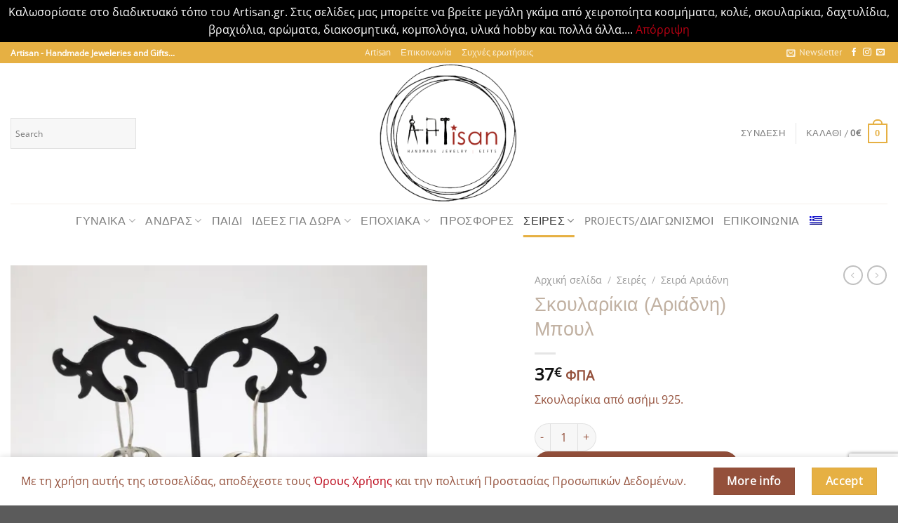

--- FILE ---
content_type: text/html; charset=utf-8
request_url: https://www.google.com/recaptcha/api2/anchor?ar=1&k=6LdiXewrAAAAAPq5HQsZao5TEcYW5CGaHZ0UcKWT&co=aHR0cHM6Ly93d3cuYXJ0aXNhbi5ncjo0NDM.&hl=en&v=N67nZn4AqZkNcbeMu4prBgzg&size=invisible&anchor-ms=20000&execute-ms=30000&cb=f3f2s4bpo2v0
body_size: 48932
content:
<!DOCTYPE HTML><html dir="ltr" lang="en"><head><meta http-equiv="Content-Type" content="text/html; charset=UTF-8">
<meta http-equiv="X-UA-Compatible" content="IE=edge">
<title>reCAPTCHA</title>
<style type="text/css">
/* cyrillic-ext */
@font-face {
  font-family: 'Roboto';
  font-style: normal;
  font-weight: 400;
  font-stretch: 100%;
  src: url(//fonts.gstatic.com/s/roboto/v48/KFO7CnqEu92Fr1ME7kSn66aGLdTylUAMa3GUBHMdazTgWw.woff2) format('woff2');
  unicode-range: U+0460-052F, U+1C80-1C8A, U+20B4, U+2DE0-2DFF, U+A640-A69F, U+FE2E-FE2F;
}
/* cyrillic */
@font-face {
  font-family: 'Roboto';
  font-style: normal;
  font-weight: 400;
  font-stretch: 100%;
  src: url(//fonts.gstatic.com/s/roboto/v48/KFO7CnqEu92Fr1ME7kSn66aGLdTylUAMa3iUBHMdazTgWw.woff2) format('woff2');
  unicode-range: U+0301, U+0400-045F, U+0490-0491, U+04B0-04B1, U+2116;
}
/* greek-ext */
@font-face {
  font-family: 'Roboto';
  font-style: normal;
  font-weight: 400;
  font-stretch: 100%;
  src: url(//fonts.gstatic.com/s/roboto/v48/KFO7CnqEu92Fr1ME7kSn66aGLdTylUAMa3CUBHMdazTgWw.woff2) format('woff2');
  unicode-range: U+1F00-1FFF;
}
/* greek */
@font-face {
  font-family: 'Roboto';
  font-style: normal;
  font-weight: 400;
  font-stretch: 100%;
  src: url(//fonts.gstatic.com/s/roboto/v48/KFO7CnqEu92Fr1ME7kSn66aGLdTylUAMa3-UBHMdazTgWw.woff2) format('woff2');
  unicode-range: U+0370-0377, U+037A-037F, U+0384-038A, U+038C, U+038E-03A1, U+03A3-03FF;
}
/* math */
@font-face {
  font-family: 'Roboto';
  font-style: normal;
  font-weight: 400;
  font-stretch: 100%;
  src: url(//fonts.gstatic.com/s/roboto/v48/KFO7CnqEu92Fr1ME7kSn66aGLdTylUAMawCUBHMdazTgWw.woff2) format('woff2');
  unicode-range: U+0302-0303, U+0305, U+0307-0308, U+0310, U+0312, U+0315, U+031A, U+0326-0327, U+032C, U+032F-0330, U+0332-0333, U+0338, U+033A, U+0346, U+034D, U+0391-03A1, U+03A3-03A9, U+03B1-03C9, U+03D1, U+03D5-03D6, U+03F0-03F1, U+03F4-03F5, U+2016-2017, U+2034-2038, U+203C, U+2040, U+2043, U+2047, U+2050, U+2057, U+205F, U+2070-2071, U+2074-208E, U+2090-209C, U+20D0-20DC, U+20E1, U+20E5-20EF, U+2100-2112, U+2114-2115, U+2117-2121, U+2123-214F, U+2190, U+2192, U+2194-21AE, U+21B0-21E5, U+21F1-21F2, U+21F4-2211, U+2213-2214, U+2216-22FF, U+2308-230B, U+2310, U+2319, U+231C-2321, U+2336-237A, U+237C, U+2395, U+239B-23B7, U+23D0, U+23DC-23E1, U+2474-2475, U+25AF, U+25B3, U+25B7, U+25BD, U+25C1, U+25CA, U+25CC, U+25FB, U+266D-266F, U+27C0-27FF, U+2900-2AFF, U+2B0E-2B11, U+2B30-2B4C, U+2BFE, U+3030, U+FF5B, U+FF5D, U+1D400-1D7FF, U+1EE00-1EEFF;
}
/* symbols */
@font-face {
  font-family: 'Roboto';
  font-style: normal;
  font-weight: 400;
  font-stretch: 100%;
  src: url(//fonts.gstatic.com/s/roboto/v48/KFO7CnqEu92Fr1ME7kSn66aGLdTylUAMaxKUBHMdazTgWw.woff2) format('woff2');
  unicode-range: U+0001-000C, U+000E-001F, U+007F-009F, U+20DD-20E0, U+20E2-20E4, U+2150-218F, U+2190, U+2192, U+2194-2199, U+21AF, U+21E6-21F0, U+21F3, U+2218-2219, U+2299, U+22C4-22C6, U+2300-243F, U+2440-244A, U+2460-24FF, U+25A0-27BF, U+2800-28FF, U+2921-2922, U+2981, U+29BF, U+29EB, U+2B00-2BFF, U+4DC0-4DFF, U+FFF9-FFFB, U+10140-1018E, U+10190-1019C, U+101A0, U+101D0-101FD, U+102E0-102FB, U+10E60-10E7E, U+1D2C0-1D2D3, U+1D2E0-1D37F, U+1F000-1F0FF, U+1F100-1F1AD, U+1F1E6-1F1FF, U+1F30D-1F30F, U+1F315, U+1F31C, U+1F31E, U+1F320-1F32C, U+1F336, U+1F378, U+1F37D, U+1F382, U+1F393-1F39F, U+1F3A7-1F3A8, U+1F3AC-1F3AF, U+1F3C2, U+1F3C4-1F3C6, U+1F3CA-1F3CE, U+1F3D4-1F3E0, U+1F3ED, U+1F3F1-1F3F3, U+1F3F5-1F3F7, U+1F408, U+1F415, U+1F41F, U+1F426, U+1F43F, U+1F441-1F442, U+1F444, U+1F446-1F449, U+1F44C-1F44E, U+1F453, U+1F46A, U+1F47D, U+1F4A3, U+1F4B0, U+1F4B3, U+1F4B9, U+1F4BB, U+1F4BF, U+1F4C8-1F4CB, U+1F4D6, U+1F4DA, U+1F4DF, U+1F4E3-1F4E6, U+1F4EA-1F4ED, U+1F4F7, U+1F4F9-1F4FB, U+1F4FD-1F4FE, U+1F503, U+1F507-1F50B, U+1F50D, U+1F512-1F513, U+1F53E-1F54A, U+1F54F-1F5FA, U+1F610, U+1F650-1F67F, U+1F687, U+1F68D, U+1F691, U+1F694, U+1F698, U+1F6AD, U+1F6B2, U+1F6B9-1F6BA, U+1F6BC, U+1F6C6-1F6CF, U+1F6D3-1F6D7, U+1F6E0-1F6EA, U+1F6F0-1F6F3, U+1F6F7-1F6FC, U+1F700-1F7FF, U+1F800-1F80B, U+1F810-1F847, U+1F850-1F859, U+1F860-1F887, U+1F890-1F8AD, U+1F8B0-1F8BB, U+1F8C0-1F8C1, U+1F900-1F90B, U+1F93B, U+1F946, U+1F984, U+1F996, U+1F9E9, U+1FA00-1FA6F, U+1FA70-1FA7C, U+1FA80-1FA89, U+1FA8F-1FAC6, U+1FACE-1FADC, U+1FADF-1FAE9, U+1FAF0-1FAF8, U+1FB00-1FBFF;
}
/* vietnamese */
@font-face {
  font-family: 'Roboto';
  font-style: normal;
  font-weight: 400;
  font-stretch: 100%;
  src: url(//fonts.gstatic.com/s/roboto/v48/KFO7CnqEu92Fr1ME7kSn66aGLdTylUAMa3OUBHMdazTgWw.woff2) format('woff2');
  unicode-range: U+0102-0103, U+0110-0111, U+0128-0129, U+0168-0169, U+01A0-01A1, U+01AF-01B0, U+0300-0301, U+0303-0304, U+0308-0309, U+0323, U+0329, U+1EA0-1EF9, U+20AB;
}
/* latin-ext */
@font-face {
  font-family: 'Roboto';
  font-style: normal;
  font-weight: 400;
  font-stretch: 100%;
  src: url(//fonts.gstatic.com/s/roboto/v48/KFO7CnqEu92Fr1ME7kSn66aGLdTylUAMa3KUBHMdazTgWw.woff2) format('woff2');
  unicode-range: U+0100-02BA, U+02BD-02C5, U+02C7-02CC, U+02CE-02D7, U+02DD-02FF, U+0304, U+0308, U+0329, U+1D00-1DBF, U+1E00-1E9F, U+1EF2-1EFF, U+2020, U+20A0-20AB, U+20AD-20C0, U+2113, U+2C60-2C7F, U+A720-A7FF;
}
/* latin */
@font-face {
  font-family: 'Roboto';
  font-style: normal;
  font-weight: 400;
  font-stretch: 100%;
  src: url(//fonts.gstatic.com/s/roboto/v48/KFO7CnqEu92Fr1ME7kSn66aGLdTylUAMa3yUBHMdazQ.woff2) format('woff2');
  unicode-range: U+0000-00FF, U+0131, U+0152-0153, U+02BB-02BC, U+02C6, U+02DA, U+02DC, U+0304, U+0308, U+0329, U+2000-206F, U+20AC, U+2122, U+2191, U+2193, U+2212, U+2215, U+FEFF, U+FFFD;
}
/* cyrillic-ext */
@font-face {
  font-family: 'Roboto';
  font-style: normal;
  font-weight: 500;
  font-stretch: 100%;
  src: url(//fonts.gstatic.com/s/roboto/v48/KFO7CnqEu92Fr1ME7kSn66aGLdTylUAMa3GUBHMdazTgWw.woff2) format('woff2');
  unicode-range: U+0460-052F, U+1C80-1C8A, U+20B4, U+2DE0-2DFF, U+A640-A69F, U+FE2E-FE2F;
}
/* cyrillic */
@font-face {
  font-family: 'Roboto';
  font-style: normal;
  font-weight: 500;
  font-stretch: 100%;
  src: url(//fonts.gstatic.com/s/roboto/v48/KFO7CnqEu92Fr1ME7kSn66aGLdTylUAMa3iUBHMdazTgWw.woff2) format('woff2');
  unicode-range: U+0301, U+0400-045F, U+0490-0491, U+04B0-04B1, U+2116;
}
/* greek-ext */
@font-face {
  font-family: 'Roboto';
  font-style: normal;
  font-weight: 500;
  font-stretch: 100%;
  src: url(//fonts.gstatic.com/s/roboto/v48/KFO7CnqEu92Fr1ME7kSn66aGLdTylUAMa3CUBHMdazTgWw.woff2) format('woff2');
  unicode-range: U+1F00-1FFF;
}
/* greek */
@font-face {
  font-family: 'Roboto';
  font-style: normal;
  font-weight: 500;
  font-stretch: 100%;
  src: url(//fonts.gstatic.com/s/roboto/v48/KFO7CnqEu92Fr1ME7kSn66aGLdTylUAMa3-UBHMdazTgWw.woff2) format('woff2');
  unicode-range: U+0370-0377, U+037A-037F, U+0384-038A, U+038C, U+038E-03A1, U+03A3-03FF;
}
/* math */
@font-face {
  font-family: 'Roboto';
  font-style: normal;
  font-weight: 500;
  font-stretch: 100%;
  src: url(//fonts.gstatic.com/s/roboto/v48/KFO7CnqEu92Fr1ME7kSn66aGLdTylUAMawCUBHMdazTgWw.woff2) format('woff2');
  unicode-range: U+0302-0303, U+0305, U+0307-0308, U+0310, U+0312, U+0315, U+031A, U+0326-0327, U+032C, U+032F-0330, U+0332-0333, U+0338, U+033A, U+0346, U+034D, U+0391-03A1, U+03A3-03A9, U+03B1-03C9, U+03D1, U+03D5-03D6, U+03F0-03F1, U+03F4-03F5, U+2016-2017, U+2034-2038, U+203C, U+2040, U+2043, U+2047, U+2050, U+2057, U+205F, U+2070-2071, U+2074-208E, U+2090-209C, U+20D0-20DC, U+20E1, U+20E5-20EF, U+2100-2112, U+2114-2115, U+2117-2121, U+2123-214F, U+2190, U+2192, U+2194-21AE, U+21B0-21E5, U+21F1-21F2, U+21F4-2211, U+2213-2214, U+2216-22FF, U+2308-230B, U+2310, U+2319, U+231C-2321, U+2336-237A, U+237C, U+2395, U+239B-23B7, U+23D0, U+23DC-23E1, U+2474-2475, U+25AF, U+25B3, U+25B7, U+25BD, U+25C1, U+25CA, U+25CC, U+25FB, U+266D-266F, U+27C0-27FF, U+2900-2AFF, U+2B0E-2B11, U+2B30-2B4C, U+2BFE, U+3030, U+FF5B, U+FF5D, U+1D400-1D7FF, U+1EE00-1EEFF;
}
/* symbols */
@font-face {
  font-family: 'Roboto';
  font-style: normal;
  font-weight: 500;
  font-stretch: 100%;
  src: url(//fonts.gstatic.com/s/roboto/v48/KFO7CnqEu92Fr1ME7kSn66aGLdTylUAMaxKUBHMdazTgWw.woff2) format('woff2');
  unicode-range: U+0001-000C, U+000E-001F, U+007F-009F, U+20DD-20E0, U+20E2-20E4, U+2150-218F, U+2190, U+2192, U+2194-2199, U+21AF, U+21E6-21F0, U+21F3, U+2218-2219, U+2299, U+22C4-22C6, U+2300-243F, U+2440-244A, U+2460-24FF, U+25A0-27BF, U+2800-28FF, U+2921-2922, U+2981, U+29BF, U+29EB, U+2B00-2BFF, U+4DC0-4DFF, U+FFF9-FFFB, U+10140-1018E, U+10190-1019C, U+101A0, U+101D0-101FD, U+102E0-102FB, U+10E60-10E7E, U+1D2C0-1D2D3, U+1D2E0-1D37F, U+1F000-1F0FF, U+1F100-1F1AD, U+1F1E6-1F1FF, U+1F30D-1F30F, U+1F315, U+1F31C, U+1F31E, U+1F320-1F32C, U+1F336, U+1F378, U+1F37D, U+1F382, U+1F393-1F39F, U+1F3A7-1F3A8, U+1F3AC-1F3AF, U+1F3C2, U+1F3C4-1F3C6, U+1F3CA-1F3CE, U+1F3D4-1F3E0, U+1F3ED, U+1F3F1-1F3F3, U+1F3F5-1F3F7, U+1F408, U+1F415, U+1F41F, U+1F426, U+1F43F, U+1F441-1F442, U+1F444, U+1F446-1F449, U+1F44C-1F44E, U+1F453, U+1F46A, U+1F47D, U+1F4A3, U+1F4B0, U+1F4B3, U+1F4B9, U+1F4BB, U+1F4BF, U+1F4C8-1F4CB, U+1F4D6, U+1F4DA, U+1F4DF, U+1F4E3-1F4E6, U+1F4EA-1F4ED, U+1F4F7, U+1F4F9-1F4FB, U+1F4FD-1F4FE, U+1F503, U+1F507-1F50B, U+1F50D, U+1F512-1F513, U+1F53E-1F54A, U+1F54F-1F5FA, U+1F610, U+1F650-1F67F, U+1F687, U+1F68D, U+1F691, U+1F694, U+1F698, U+1F6AD, U+1F6B2, U+1F6B9-1F6BA, U+1F6BC, U+1F6C6-1F6CF, U+1F6D3-1F6D7, U+1F6E0-1F6EA, U+1F6F0-1F6F3, U+1F6F7-1F6FC, U+1F700-1F7FF, U+1F800-1F80B, U+1F810-1F847, U+1F850-1F859, U+1F860-1F887, U+1F890-1F8AD, U+1F8B0-1F8BB, U+1F8C0-1F8C1, U+1F900-1F90B, U+1F93B, U+1F946, U+1F984, U+1F996, U+1F9E9, U+1FA00-1FA6F, U+1FA70-1FA7C, U+1FA80-1FA89, U+1FA8F-1FAC6, U+1FACE-1FADC, U+1FADF-1FAE9, U+1FAF0-1FAF8, U+1FB00-1FBFF;
}
/* vietnamese */
@font-face {
  font-family: 'Roboto';
  font-style: normal;
  font-weight: 500;
  font-stretch: 100%;
  src: url(//fonts.gstatic.com/s/roboto/v48/KFO7CnqEu92Fr1ME7kSn66aGLdTylUAMa3OUBHMdazTgWw.woff2) format('woff2');
  unicode-range: U+0102-0103, U+0110-0111, U+0128-0129, U+0168-0169, U+01A0-01A1, U+01AF-01B0, U+0300-0301, U+0303-0304, U+0308-0309, U+0323, U+0329, U+1EA0-1EF9, U+20AB;
}
/* latin-ext */
@font-face {
  font-family: 'Roboto';
  font-style: normal;
  font-weight: 500;
  font-stretch: 100%;
  src: url(//fonts.gstatic.com/s/roboto/v48/KFO7CnqEu92Fr1ME7kSn66aGLdTylUAMa3KUBHMdazTgWw.woff2) format('woff2');
  unicode-range: U+0100-02BA, U+02BD-02C5, U+02C7-02CC, U+02CE-02D7, U+02DD-02FF, U+0304, U+0308, U+0329, U+1D00-1DBF, U+1E00-1E9F, U+1EF2-1EFF, U+2020, U+20A0-20AB, U+20AD-20C0, U+2113, U+2C60-2C7F, U+A720-A7FF;
}
/* latin */
@font-face {
  font-family: 'Roboto';
  font-style: normal;
  font-weight: 500;
  font-stretch: 100%;
  src: url(//fonts.gstatic.com/s/roboto/v48/KFO7CnqEu92Fr1ME7kSn66aGLdTylUAMa3yUBHMdazQ.woff2) format('woff2');
  unicode-range: U+0000-00FF, U+0131, U+0152-0153, U+02BB-02BC, U+02C6, U+02DA, U+02DC, U+0304, U+0308, U+0329, U+2000-206F, U+20AC, U+2122, U+2191, U+2193, U+2212, U+2215, U+FEFF, U+FFFD;
}
/* cyrillic-ext */
@font-face {
  font-family: 'Roboto';
  font-style: normal;
  font-weight: 900;
  font-stretch: 100%;
  src: url(//fonts.gstatic.com/s/roboto/v48/KFO7CnqEu92Fr1ME7kSn66aGLdTylUAMa3GUBHMdazTgWw.woff2) format('woff2');
  unicode-range: U+0460-052F, U+1C80-1C8A, U+20B4, U+2DE0-2DFF, U+A640-A69F, U+FE2E-FE2F;
}
/* cyrillic */
@font-face {
  font-family: 'Roboto';
  font-style: normal;
  font-weight: 900;
  font-stretch: 100%;
  src: url(//fonts.gstatic.com/s/roboto/v48/KFO7CnqEu92Fr1ME7kSn66aGLdTylUAMa3iUBHMdazTgWw.woff2) format('woff2');
  unicode-range: U+0301, U+0400-045F, U+0490-0491, U+04B0-04B1, U+2116;
}
/* greek-ext */
@font-face {
  font-family: 'Roboto';
  font-style: normal;
  font-weight: 900;
  font-stretch: 100%;
  src: url(//fonts.gstatic.com/s/roboto/v48/KFO7CnqEu92Fr1ME7kSn66aGLdTylUAMa3CUBHMdazTgWw.woff2) format('woff2');
  unicode-range: U+1F00-1FFF;
}
/* greek */
@font-face {
  font-family: 'Roboto';
  font-style: normal;
  font-weight: 900;
  font-stretch: 100%;
  src: url(//fonts.gstatic.com/s/roboto/v48/KFO7CnqEu92Fr1ME7kSn66aGLdTylUAMa3-UBHMdazTgWw.woff2) format('woff2');
  unicode-range: U+0370-0377, U+037A-037F, U+0384-038A, U+038C, U+038E-03A1, U+03A3-03FF;
}
/* math */
@font-face {
  font-family: 'Roboto';
  font-style: normal;
  font-weight: 900;
  font-stretch: 100%;
  src: url(//fonts.gstatic.com/s/roboto/v48/KFO7CnqEu92Fr1ME7kSn66aGLdTylUAMawCUBHMdazTgWw.woff2) format('woff2');
  unicode-range: U+0302-0303, U+0305, U+0307-0308, U+0310, U+0312, U+0315, U+031A, U+0326-0327, U+032C, U+032F-0330, U+0332-0333, U+0338, U+033A, U+0346, U+034D, U+0391-03A1, U+03A3-03A9, U+03B1-03C9, U+03D1, U+03D5-03D6, U+03F0-03F1, U+03F4-03F5, U+2016-2017, U+2034-2038, U+203C, U+2040, U+2043, U+2047, U+2050, U+2057, U+205F, U+2070-2071, U+2074-208E, U+2090-209C, U+20D0-20DC, U+20E1, U+20E5-20EF, U+2100-2112, U+2114-2115, U+2117-2121, U+2123-214F, U+2190, U+2192, U+2194-21AE, U+21B0-21E5, U+21F1-21F2, U+21F4-2211, U+2213-2214, U+2216-22FF, U+2308-230B, U+2310, U+2319, U+231C-2321, U+2336-237A, U+237C, U+2395, U+239B-23B7, U+23D0, U+23DC-23E1, U+2474-2475, U+25AF, U+25B3, U+25B7, U+25BD, U+25C1, U+25CA, U+25CC, U+25FB, U+266D-266F, U+27C0-27FF, U+2900-2AFF, U+2B0E-2B11, U+2B30-2B4C, U+2BFE, U+3030, U+FF5B, U+FF5D, U+1D400-1D7FF, U+1EE00-1EEFF;
}
/* symbols */
@font-face {
  font-family: 'Roboto';
  font-style: normal;
  font-weight: 900;
  font-stretch: 100%;
  src: url(//fonts.gstatic.com/s/roboto/v48/KFO7CnqEu92Fr1ME7kSn66aGLdTylUAMaxKUBHMdazTgWw.woff2) format('woff2');
  unicode-range: U+0001-000C, U+000E-001F, U+007F-009F, U+20DD-20E0, U+20E2-20E4, U+2150-218F, U+2190, U+2192, U+2194-2199, U+21AF, U+21E6-21F0, U+21F3, U+2218-2219, U+2299, U+22C4-22C6, U+2300-243F, U+2440-244A, U+2460-24FF, U+25A0-27BF, U+2800-28FF, U+2921-2922, U+2981, U+29BF, U+29EB, U+2B00-2BFF, U+4DC0-4DFF, U+FFF9-FFFB, U+10140-1018E, U+10190-1019C, U+101A0, U+101D0-101FD, U+102E0-102FB, U+10E60-10E7E, U+1D2C0-1D2D3, U+1D2E0-1D37F, U+1F000-1F0FF, U+1F100-1F1AD, U+1F1E6-1F1FF, U+1F30D-1F30F, U+1F315, U+1F31C, U+1F31E, U+1F320-1F32C, U+1F336, U+1F378, U+1F37D, U+1F382, U+1F393-1F39F, U+1F3A7-1F3A8, U+1F3AC-1F3AF, U+1F3C2, U+1F3C4-1F3C6, U+1F3CA-1F3CE, U+1F3D4-1F3E0, U+1F3ED, U+1F3F1-1F3F3, U+1F3F5-1F3F7, U+1F408, U+1F415, U+1F41F, U+1F426, U+1F43F, U+1F441-1F442, U+1F444, U+1F446-1F449, U+1F44C-1F44E, U+1F453, U+1F46A, U+1F47D, U+1F4A3, U+1F4B0, U+1F4B3, U+1F4B9, U+1F4BB, U+1F4BF, U+1F4C8-1F4CB, U+1F4D6, U+1F4DA, U+1F4DF, U+1F4E3-1F4E6, U+1F4EA-1F4ED, U+1F4F7, U+1F4F9-1F4FB, U+1F4FD-1F4FE, U+1F503, U+1F507-1F50B, U+1F50D, U+1F512-1F513, U+1F53E-1F54A, U+1F54F-1F5FA, U+1F610, U+1F650-1F67F, U+1F687, U+1F68D, U+1F691, U+1F694, U+1F698, U+1F6AD, U+1F6B2, U+1F6B9-1F6BA, U+1F6BC, U+1F6C6-1F6CF, U+1F6D3-1F6D7, U+1F6E0-1F6EA, U+1F6F0-1F6F3, U+1F6F7-1F6FC, U+1F700-1F7FF, U+1F800-1F80B, U+1F810-1F847, U+1F850-1F859, U+1F860-1F887, U+1F890-1F8AD, U+1F8B0-1F8BB, U+1F8C0-1F8C1, U+1F900-1F90B, U+1F93B, U+1F946, U+1F984, U+1F996, U+1F9E9, U+1FA00-1FA6F, U+1FA70-1FA7C, U+1FA80-1FA89, U+1FA8F-1FAC6, U+1FACE-1FADC, U+1FADF-1FAE9, U+1FAF0-1FAF8, U+1FB00-1FBFF;
}
/* vietnamese */
@font-face {
  font-family: 'Roboto';
  font-style: normal;
  font-weight: 900;
  font-stretch: 100%;
  src: url(//fonts.gstatic.com/s/roboto/v48/KFO7CnqEu92Fr1ME7kSn66aGLdTylUAMa3OUBHMdazTgWw.woff2) format('woff2');
  unicode-range: U+0102-0103, U+0110-0111, U+0128-0129, U+0168-0169, U+01A0-01A1, U+01AF-01B0, U+0300-0301, U+0303-0304, U+0308-0309, U+0323, U+0329, U+1EA0-1EF9, U+20AB;
}
/* latin-ext */
@font-face {
  font-family: 'Roboto';
  font-style: normal;
  font-weight: 900;
  font-stretch: 100%;
  src: url(//fonts.gstatic.com/s/roboto/v48/KFO7CnqEu92Fr1ME7kSn66aGLdTylUAMa3KUBHMdazTgWw.woff2) format('woff2');
  unicode-range: U+0100-02BA, U+02BD-02C5, U+02C7-02CC, U+02CE-02D7, U+02DD-02FF, U+0304, U+0308, U+0329, U+1D00-1DBF, U+1E00-1E9F, U+1EF2-1EFF, U+2020, U+20A0-20AB, U+20AD-20C0, U+2113, U+2C60-2C7F, U+A720-A7FF;
}
/* latin */
@font-face {
  font-family: 'Roboto';
  font-style: normal;
  font-weight: 900;
  font-stretch: 100%;
  src: url(//fonts.gstatic.com/s/roboto/v48/KFO7CnqEu92Fr1ME7kSn66aGLdTylUAMa3yUBHMdazQ.woff2) format('woff2');
  unicode-range: U+0000-00FF, U+0131, U+0152-0153, U+02BB-02BC, U+02C6, U+02DA, U+02DC, U+0304, U+0308, U+0329, U+2000-206F, U+20AC, U+2122, U+2191, U+2193, U+2212, U+2215, U+FEFF, U+FFFD;
}

</style>
<link rel="stylesheet" type="text/css" href="https://www.gstatic.com/recaptcha/releases/N67nZn4AqZkNcbeMu4prBgzg/styles__ltr.css">
<script nonce="lnq7UnLA7HYex5pQ5BDxTQ" type="text/javascript">window['__recaptcha_api'] = 'https://www.google.com/recaptcha/api2/';</script>
<script type="text/javascript" src="https://www.gstatic.com/recaptcha/releases/N67nZn4AqZkNcbeMu4prBgzg/recaptcha__en.js" nonce="lnq7UnLA7HYex5pQ5BDxTQ">
      
    </script></head>
<body><div id="rc-anchor-alert" class="rc-anchor-alert"></div>
<input type="hidden" id="recaptcha-token" value="[base64]">
<script type="text/javascript" nonce="lnq7UnLA7HYex5pQ5BDxTQ">
      recaptcha.anchor.Main.init("[\x22ainput\x22,[\x22bgdata\x22,\x22\x22,\[base64]/[base64]/[base64]/[base64]/[base64]/[base64]/KGcoTywyNTMsTy5PKSxVRyhPLEMpKTpnKE8sMjUzLEMpLE8pKSxsKSksTykpfSxieT1mdW5jdGlvbihDLE8sdSxsKXtmb3IobD0odT1SKEMpLDApO08+MDtPLS0pbD1sPDw4fFooQyk7ZyhDLHUsbCl9LFVHPWZ1bmN0aW9uKEMsTyl7Qy5pLmxlbmd0aD4xMDQ/[base64]/[base64]/[base64]/[base64]/[base64]/[base64]/[base64]\\u003d\x22,\[base64]\x22,\x22esK1wqx6w5PCsX/CpMKRWcKGY8O4wrwfJcOfw5RDwpbDvMOUbWMCS8K+w5lfXsK9eG/DncOjwrhcScOHw4nCsw7Ctgk3woE0wqd0dcKYfMKBKxXDlWZiacKswq3DgcKBw6PDm8KUw4fDjxLChnjCjsKLwp/CgcKPw7zCpTbDlcK9BcKfZkfDvcOqwqPDisO9w6/Cj8O8wrMXY8Kjwp1nQy0owrQhwoQ5FcKqwrPDp1/Dn8KDw6LCj8OaN09WwoMiwr/[base64]/[base64]/Cvi0lw7A2wrdkUE3DlAgnw7LDhMO/KsKew5BMAQ1wMj/DocKDHnDClsOvEGZnwqTCo11iw5XDisO7V8OLw5HCksO0TGkKOMO3wrIST8OVZlYdJ8OMw7DCp8Ofw6XCi8KMLcKSwqQCAcKywrPCvgrDpcOLWnfDiz0lwrtwwprCmMO+wqxAQ3vDu8OSIgx+Nmx9wpLDiGdzw5XCpsKtSsOPGVhpw4A7I8Khw7nCqsOowq/CqcOBb0R1NQZdK0AIwqbDuGNoYMOcwropwplvMsKNDsKxC8Kzw6DDvsKoE8OrwpfCgcKuw74ew7IHw7Q4Q8KpfjNKwpLDkMOGwpTCj8OYwovDhXPCvX/DlMOLwqFIwp/CgcKDQMKGwqxnXcORw6rCohMAOsK8wqoTw7UfwpfDncKLwr9uKsKLTsK2wr/DvTvCmk7DlWRwYA88F0nCmsKMEMOML3pAOGTDlCNyHj0Rw64TY1nDoAAOLg3CuDF7wpJKwppwBcOIf8Oawr7Ds8OpScKyw70jGggNecKfwoXDoMOywqhlw4k/w5zDkMK5W8OqwqU4VcKowoc7w63CqsO8w6lcDMK+O8Ojd8Osw6ZBw7pSw7tFw6TCuCsLw6fChsK5w69VIsKSMC/Cl8KoTy/Cq2DDjcOtwrvDljUhw6DCn8OFQsO6SsOEwoIKVWN3w5PDtsOrwpYfe1fDgsKxwoPChWgKw7vCsMOWfmnDn8OmITXCscO6GhjCl3w1woDCnhzDmmVyw6lNd8KlcWhRwrfCgsKjw6rDsMK4w4XDpXp8KMOTw7fCu8KrA1FMw67DnlZ7w6/DoGdlw7XDvsKHL0zDjVPCusKhOxh/w63Ci8OBw5MBwrLCrMOywop+w4jCoMKbfnEHRAx8A8KJw5DCsEYcw7QrLQrDksONT8OVK8OTYypSwp/DuTNnwq7CkzLDnsOQw50fWsONwppjTcKyZ8K7w5AJw7DDicOXdzPDjMKew4XDocOqwoDDrsKvdwU3w4Z/[base64]/[base64]/[base64]/w67ChcKnK8KGIR9OD2DDvngXaivCtsKdwpfCoUHDt2PDl8OpwrrCpT7DqBLCucOUBsK1PsKzwp3CqMO5NMKxZMOYw4PCuC7CgHTCvlcsw6nDjcOvNxJAwq/DgBh0w6E9w6NuwoxaNFw/woELw4VEcypkZmHDukbDvcOKTh1jwo0VYiLCmEgUccKJO8OEw5jCiCLCmsKywoTCvMORV8OOfxHCnQNgw7XDr2/Dt8O2w5A/wrPDl8KFLSzDvxwcwpzDjwtCRj/Dh8OIwqU+w6/DtBRkIsKxw5lEwp7DvsKZw4jDsVQjw4/CgMKewqxZwqt0OsOIw4nCi8KfOsO+NMK8wozCssKQw4t1w6LCg8KJwoB6U8KmR8OUD8O/[base64]/w6nCjiE2w6VfPFMwP3bDoMORa8Kew45Hw67ClCPDkXDDj2RefMKMeXB/bhpCfcKlB8OEw5PCmB3CjMKjw7RhwqXCgXbCj8O4ccO3L8O2K3xceEYVw542MWTChMKcDzQcw7TCsGRFHMKueUfDgE/DiGU+ecOeMxLCgcKUwrLCnSo0woHCmldQE8KRd20zZgHCq8KGwr5iRR7DqsOawqPCncKow5gKwpTDq8OFwpbCiXzDq8OEw7PDiS3CoMKqw6/Dv8KDJWXDqsKWKcOYw5M5XsOqX8KZFsKBLF8YwrMkCMO7O0bDukLDvVfCoMOuXzPCjGjCqMOEw5HDsUvCnsOzwrATNlIkwqhow40Dwo3Cm8OAWsKSAMKkCy/CmsKHSsKFbRBHwojDusKdwoTDoMKCwonDgsKrw4JywqTCpcONSsO/NMO3w7Vxwow2wpIEE2rDtMOkNsO0w4g0wrl0wpMbAC5Ow7ZIw7JdM8O8WUIbwrDDpMOUw5fDvsK8Xj/DoynCthzDnEXDo8KEOcOZKyLDlcOdW8KDw5tUKQjDvXLDp0TCqy06wozCtWoHw7HDtMOdwrR0wqdgJnzDr8KSw4U5HWggcsKnwrXCj8K2JsOFQ8Kswp85FcKLw4zDq8O0EjFfw7PChiljcjt+w4jChcOHScKwbg/[base64]/DoMKowrMLwoUGVsOnJMKvCDIYB8OqwqxtwpZMw7DCvcOLZ8OCPSHDgcOVEMOiwrTCgzgKw4PDi3bDumvCv8O/w7TCtsO8wo8lw5w8CwhEwpQheSV8wrfDpMKKKcKVw4zCtMKbw4AKMsKPEzJuw6YxOsKSw64+w5NLIMKRw4Bgw7IIwq/ClsOkQSPDnybCm8Oaw7DCgXBkWMOhw7/DqC4aMm/DlUUIw6AhCsOgwrppVHjCnsKTTihpw6FANMKOw7TDocKhXMKpWsKfwqDDm8KkEVRpwpQgfsOPV8OQwrbDsE/[base64]/Dr8KwwpHCmEHCkcOrwrjDrcO3w60XES7Cg1rDjjsuFmzDo24kw754w6XClH3Cm27Cq8K2wpLCg3k3wrLCmcKAwpYzYsORwq5AHWXDsmMmZcK9w7Enw7/CgcK/worDhMOzYgrCnMKnwq/Chi3DpsK9GsKdw4DCmMKiwpDCqh43EMKSTGhYw45awrp2wr8yw5Jhw7bDkmoICMO5wqtzw4dEOGkNw4/CvBXDpMKCwr/CuSHDp8Osw6bDtcOQcHJIGHdLM3seMMOBw5vDkcKzw641AWYPFcKswrM9ZnXDhU9iQFvDuyt5bExqwq3CucKxAxFUw7Bkw7U5wrrDnHXDlcO8M1jDj8O3w7VPwrNGwosNw47DjwoeO8KOfsKxwrhbw50WNMOHQwwXP1/ChCLCt8Olw6bCtSBdw7bDrCDDv8OBGRbDlcOyD8Kkw6NGDhjCr0YNaHHDnsK1fsOrwrgvwrxSDQ0nw5rCk8OFWcKLwoRJw5bDt8K+aMK9UCImwoQaQsKxwrTCvw7CpMOPb8OodSfDsl9bd8KWwqccwqDDu8KbFwkfEWhtwoJUwowIAMK1w4M9wovDr0BXwrfCoVB8wr/CoQFFUcO8w7nDlMOyw6rDsCZZJ0XDmsOfanAKesO9KXnCjXnCg8K/R3bCk3MXK33CpB/CssKEwpbDpcOvFk/CgSAdwq7Duj4ZwrDDo8Kcwq14wqnDkyFKeQfDrsO9w7FQIcOGworDqhLDpcKYfjTCr1dNwq7CscO/wosBwp8iHcK0J0RbfMKiwqQ/ZMOobMOfwqjCpsKtw5/DrwtEEsOLdMKyeDPCvDdDwqlUwpMdH8Kswp7CoCTCgFpYc8KLcMKlwpM1FlkfBSF0UMKawrLCqyTDk8KowqLCgjU1Fi4wZxF9w7k+w7PDjW1XwpDDjD7Ck2PDkcOpBMOGFMKsw7ADWX/CmsKJLgvDmMOCw43CjzXDqwJLwovDvXBVwoPDqhXCicORw7Zqw43DjcOww5IZw4BKwp4Iw6EZCMOpDMOUHhLDjMK0DXA2U8Kbw5Yiw5XDg0jCmj5Uw5zCvcOZwqd9JcKFB3/Dr8OdacOZVQLCgXbDnMKffQ5jHjjDtcOVa07CnsO8wobDgRDCoT3DrsKEwp5CARMgCsONUmh4w5p7w49hU8OPw49kcSLDvcORw5HDs8KacsObwoYSRRHCjQ/CnsKiVcO6w6fDnMK6wrvCicOhwqzCqTJqwpAif2DCnEdbdHXDoDDCm8KOw7/[base64]/DiCV8HkkYTcKLI0HDnMK9woZRUsKvZ101TMOgWMO6w4diXkgSD8OQW3LDriTCu8KEw4TDisOIe8Onwr0rw7nDocKORCDCsMKzLsOnUBhvV8O6OzXCowI7w5bDojfDn2/CtibDqWLDsFQwwrzDohLDjcOyOztOHsKVwpxgw6MDw5vDqDc4w7N7dMO8Bi/Cv8KDaMODXjnDtDnDqRFfEQlcX8OKNMOPwos7w5xnRMOuw5zCmzAyIFHCoMKJwrV8M8OpR37Dt8OcwpvCm8KUw68dwox/[base64]/[base64]/GhHCn8KCPsOLayrCiSgGw6LCscObw73DiMKMw4suWMObchHDmsKuwrw3w6HCqgvCsMKcHsOYZcKHAMKXV00Nw5RqIsKaJlHDusKddjDClT/DpxoiGMO8w7Ikw4AOwr8Hwop6wrc3woZ9H1M7wqNWw4hXAWzCrsKcScKqa8KFGcKtacOYJ0DDhjZmw5VNfivClMOjMXURRcK3QS3CqMOMScOfwrTDpMO6aw3DjcKRGyzCjcKHw4jCisOuwqQWVsKawo4cZwvDgwjDtF/CgsOhUsKvZcOpR0R/wovDnQtVwq/Cii9fesOaw4ouJkUyworDvMOZBsK4A0sXbVfDrsKtw4pLw53DnWTCr1XCgwnDn2p2wq7DhMOow6ghH8OiwrzCjMK0w49vVcKawqvDvMKxEcKdOMOTw71pMh1qwq/CkEjDisOkcsO1w6A3w7FXJMKjLcOZwoIiwp8hVRbCuwZwwpfDjTIHw7BbYAvCvcK7w7fClmXCmQFtUcOAUhPCpMOZw4fCg8O5wo3DsQcfJ8Opwokpdw3DjcOOwpgkIhYqw6bCrMKDE8KQw6lxQj3CnMK8wok4w6BNacKOw7/Dl8OFwrPDicOufVvDl31dMnHDn0p0bwgeW8Olwrcjb8KAFMKZGMOGw7xbUcK5wpZtMMK8XcOcXVR6wpDCp8KTcsKmVgEbHcOeI8Otw5/[base64]/w7HCicOVw5vDjhdEMiPDoRpTw5J0w4UJbMKRwpHCh8Kiw6wVw7DCmwpew7TDh8KpwpzDjEIzw5ZBwodbNsKfw6nCmn3CuV3CoMKYAsOOw6/[base64]/[base64]/CqMKHRsOPwoJcPcKuIDjDhcKNw4fCq0PCoMOzw5XDvMOVLMKNKTJBT8KnIw83woVpw5vCpDZQwq55wrAVWB/CrsKew754TMK8wprDpHxZLsOawrPDsHXDj3Byw7taw49MU8KEDnsNwobDusKUGH1Kw5sbw73Dqj1jw63CvxBCXQjDsR4HZcK7w7TDilhDKsOofwoCO8O8Piknw7DCtMK9IBXDhsOWwo/DvRIuwqPDuMKpw4JKw6jDpMKCZMKMGCN7w4/DqX7DjQA8wo3DlUhqwrHDvMKbbHUbNMOILRRQbGXDpMK+d8KfwrLDhcOZTVIiwqJSJ8KMcMO2FMOVQ8OCOsOIwoTDlMOGFF/CohAuw6TClcOwcsKZw6xZw67Dg8O/LBN4bMO+w4vCrMOgRRYQQ8OMwo11wpDDjnHCiMOGwoZGc8KrMMO+WcKPw6rCu8O3dnhNw6wUw5YHwqPCon/CsMK8QcOPw4vDkD4FwpFvwqVUwo5QwpLDu1jDhVLCvSgNw4DClcKWwp/DsUHDt8Oiw53DkQzCiDbClXrDisKeWBXDixDDrsKzwpfCucKdbcKza8KXU8OERMKuwpfCj8OKw5HDiUsjNmcaRG4Rf8KFHMOww5HDjMO7wptiwojDvXASFsKRVzdsJMOEDFtFw6A/wo0AMsKOXMOGCMK/UsOqBsKGw7cuelfDncOIw6o9T8KRwotNw73CgH/DvsO7wpbCjsKPw4jDn8OHw4A6wqxYQ8OcwpFgdjPDg8KcFsOTwqFVwrPCskvDk8Kbw6rDiH/CisKIPz8Ew6vDpB8DczdxTzFOLQJkw6HCnFBtF8K+Y8K/[base64]/GirDoGnCkh5EwpoTwpxGw5kdTCbCk8O6w4NkTw5IUUwCQgx3LMOofx0qw7dNw6nCq8OZwod/[base64]/DvRIlRsO2esKswogFwqzCq8OzDcOzw7HDs1DCph/DulbCmkjCtsKkL0DDgAhPNn7ChMOHwobDusK3woPCtcOZwojDsERfegxwwovDlz1rSFI2Jl1zfsOnwq/Chz0Mwq3DnRVYwpsdaMKZAcO5woXCvcO4fiXDmsKkE3orwpLDm8OnciAXw6dRccKwwr3Di8O2wp8Xw6p9w53Ct8KMA8OmBzMcF8OUwr5UwqbCicKOEcO5wrnCrRvDmMOuTsO/E8Kiw4ksw77DpRonwpHDtsO8worDinHCtMK6NMKSPDIXeSpIWwVjwpZtdcKCfcOuw6jDvMOfwrPDqiPDtcK7B2nCoVfCq8O9wphMOzwYwq5mw5Mfw5jCmcOywp3Dh8KxQsKVFl1Dwq9Tw7xdw4Mjw5/CmcKGQzzCtMOQRU3CqGvCsBzDnMKCwqXCosO5DMK3Z8ObwpgxbsKXfMOCw4kiI2PDsWrCgsO2w4vDlAAXD8Kow4gTfHcPZAQuw6zDqHPCpGAdAVvDq3/CgsKuw43Dq8Obw5LCrjlswr7Dk3nDgcO9w5/CpFVGw7dgCsOyw4nClWkIwpjDjMKmw4pvwr/DglHDr1/[base64]/XAY7w6Zdw6rDgsOtNsOYYsOOYATDkcKxTwrCi8KIO3oEEcOZw6rDhyfCkFspPcOSMV/[base64]/[base64]/CoV7DlhRdCkfDosOvdn/Di2ozw77DmzrDmcO8UMK7NT13w6zDuXXCtE9mwpXCisO5DcKULcOjwojDicOzWVNtLV/[base64]/Dp8Oowp9WeMKaYsKgw5bDkWjCv8KjwpYkHsK+IXB8w4Q6wpw7NsOKCAYSw4k2P8KdS8OzUjzCjkZHTsOIC2rDp2h1J8O0WcOawpBTNMOHUcO+XcOmw4MwDQ0Rd2TCoUrCiRDDq35oLVbDpsK1wq/DssOWJEvCoT/CkMOGwqzDhzPDu8O3w7Fkdy/[base64]/CrivCmsOHfsO1TQ/ClcKfwp/CgmkjwqJSw5sfB8KOwrUnVDPDolN/TXlHE8KewqPChnpaQmJMwo/[base64]/CunNWwrxnalHDmj/CuMOeBwMpSMOUa8KqwrXCuVg7wq/DgT7DggDCm8OSw5wRLFHCl8OwMU1Rwoxkw74ww5TDhsKOSCZIwoDCjMKKwqACY3TDs8Onw7DCpBswwo/DlsOtM0EzJsO8MMOvwprDiwnDssKPwqzCtcO4RcO6e8KTU8OTw4/CkGPDnEBiw5HCsh1CDxlQwph7NXUEw7LCqWXDtMKiL8Ose8OUdcOOwqjCk8K5ZsOawo7Cn8O/N8OCw4vDmMKjAzTDnCvDplnDtBR6RTobwpTCsDbCucOOw6bCjcOAwoZaGcOdwphdCBV/[base64]/DnWDDkcOIOsKOJ8Oxw43CkxPCkMONZgQSX3bChsO+ISINZWI8GMOPw6XDsTHDr2bCnBhvwpBmwpnCnTPDlSQeZ8OPw4DCrVzCocK8birCpw8zw6vDmMOHw5ZUwrsQBsOSwpXDu8KsIiVuNTvCrhg/wqozwqJaN8KVw4XDhMOsw50jwqQMT3lGFV7Co8KkfR3DgsOnfcK0eB/CusK7w6bDmsOVM8O+wr8FfgkSwrPDi8OBXAzCnMO0w4fDksODwpkTEsKPZl91JkxuLMOfdMKXccOWcxDCkDvDiMOIw6JASAfDiMKfw5TDoSFYV8OGwqF1w69Pw4AEwrrClUg+QzzDs3fDrMOFSsOnwoZ0wq/DtcO1worCjMOULWJmbmHDiEYPwrjDiQ8oDcOVGsO2w6vDt8K7wpfCicKawqUVIsOtwqDCk8KeQ8Kzw6wKcsKxw4TCscOOXsK7MgrCmzPDisOpw4RiX0EyV8OPw4bCtcK1wpl/w5pVw5MEwrd5woU5woV5OcK2EHIww7bCpMOGwpTDvcKQOU5uwqDCpMO3wqZ3dyfDkcOmwrM7A8K2cgZ6FMKsHCZQw7R1E8OkLC0PZMK9wqAHKMOtXU7DrXkww585wrnDmMOxwpLCoyzCqcKZGMKDwqfCs8KdeCvDlMKYwqjCjT/Dq31Aw5vDri9cw7tEORnCtcK1wqPDgWHCr2PCvcKAwqNMwrwSw5Y2w7oiwqfDhm8/JMONMcOfw77ChXhUw45Mw44VasK8w6nCmCrCvsOAKcKmQcKfw4XDpFbDtwNEwrnCssOrw7M4wo9tw7HCkMOzbyXDpU5fPVXCqBPCojbCty9uDgbDssK8ERdJw5TCh0PDvMOTLsKZKUNEUMOAXcKOw73CrlPCksK2UsOTw5vCvcKFw59oeV7CosKrwqJKw5/DnsKEM8KrLcOJwpXDs8OUw449P8OuPMKoU8OLw78vw7l4GXYgX0rCkcKNBBzDq8O2w5Q+wrLDjMOEFGrDmH8uw6XCllthNAoaccK8XMK/[base64]/[base64]/[base64]/DuVnCtVDCl8OgK8OQDSxgIRURPsOCw6ocw65GfcO6w7DDuml+HxUswqDCjEIpJznCvX9mwrLCnz4XFcKZZ8Krw4HDm0xKwoM9w7/ChsKmwqzCpjsbwqNKw7NHwrrCoQVAw7YIBDw4wpYrHsOjw7fDsUExw40mAMO/wqnCgMKpwq/Dq35hXkBUNCnCscKVRRXDjBtcT8O0CsOEwqsOwoPCicKsAFQ9dsKBZMOBXsOvw4kOwpTDucOiDcKBLsO+w4xrXzxxwoYNwpFRUTMhH1fCjsKAZ13DlMK6wrbCsBjDvsO5wrrDtQ1KShwqw4PDtcOEO1wyw7VtMyQTJhnDoQ09wpTCr8O0HB8ARWNRw53CoxPCnh/[base64]/CuVPDkm5ww5lOecOODTUow4Vbwq3DrMODwq5sW3c6w4MGS1TDqcKQeGwbem07fUdASRhbwpRYwqrClCodw44sw4E6wosuw6sQw58Ywpoxw5HDgDDCmgVqw5DDhwdhDAMGcnA+w59NaVERd1/CgsOawqXClDvDhkzDtm3CknFsIUddQ8OTwqHDjjZndMOyw6AGwrvCu8KDwqtIwoBqRsOJHMOkeAvCjcK4woR9F8KEwoM4wqbCtnXDi8OOMUvCrlgZPlbCqMOBP8Ksw4dAwoXDl8KGwpfDhMKyWcO0w4MKw7jCn2rDtsOKwo/[base64]/[base64]/[base64]/DpcKHbWlMR8OENcO+XEbDhMKDOjxPw6xnZMK8XsO3PExMasK7w4/[base64]/[base64]/CuzptWMK2M8KEw41nJWg8wooQK13CmjTCoMOOw7fDt8KTwqYowoNww5p9W8OrwownwoTDnMKNwoUFw5/Dv8K3AsOkV8OFDMOpcBkIwqoDw7d8FcOnwqkYTAvDssKzAMKqRDnDnMOSwqPDiyDClsKPw7YJwrQbwpIxwoTCoio8A8KkcF0hH8K+w7hWEBgYwr/CtBHChx5iw7/[base64]/ChcKAw6JeSmkUb8OwHz9gOVYHw6vCtcKpWFVoDFN0O8K/wrB4w7Z4w5Bow7s6wrbCsh0vKcOgwrkFBcOzw4jDjVM4wpjDglzCm8ORWRvCq8K3UhghwrNpw5N8wpdCVcOsIsOcOV7CvsOCHsKRRSQ+W8OqwpgGw4NYbsO5Q30qwpfClzFwJcOrP0zDj03Dv8Kgw4bCtWQHSMKdAMK5KifCmsOVFT/DosODQXnDlMKzTGbDkcKyCATCryrDqATCoUjDjHbDqycWwrrCqsO6TMK8w7piwoliwp/CgsK5F2YIICxXwq3Du8KOw41cwq3CuWHChyIqGxjCg8KcUEPDpsKvHGTDn8OCQHPDuRvDtMOUKT7ClFbDpsKTw5otSMOZW0ljw70QwpPCk8KcwpE1HQFrw7fDvMOafsOTw4vDuMKrw6NfwqlIbx5PfxnDmMKFZm7DnsOTwpPDmGPCrw/Cg8K/LcKbwpFDwqvCrytqBx4uw5TCnBHCgsKIw6zCiS4iwpEAw7FoR8OAwq/[base64]/CgcOBYRPDm3tHSEpjVcK4ZsKeRjjDqQ90w7seKRvDvMK9w7HCtcOhPAEqwoTCrRJjEDHCnMOrw63CmsOIw77Cm8KNw7/DgsKmwoNUaTLCvMK1FyZ/[base64]/[base64]/DicKhdX8kw6PCnVZtI8OUwpUzd2bDlAgiwpxqPXERw4rCoUNywpHDrcO4DsKXwpDCiifDs1t7woPDvjJ2Lj5dFU7DuWZ8E8OJTwXDj8KiwrhYfXFVwpcAwrw2IE/CjMKJVmQONUgHwpfClcO+EzbCjmnDoTVFFcKQc8KewpcswpDCkcOdw5/[base64]/[base64]/[base64]/DkzDCvhjDuMOneQAOwqTCkcOecGfDusKSGcOOw6AafMKBw4YaR2QifA4ewpTCnMOresK+w7PDtMO4Y8Opw7xLIcO7Ak/[base64]/Co8KuF8KZw6/DkDrCsxnDrsOYCAMcwr7DucORfiUaw490wrd9EcOKwqd5DMKBwpHDiwvCmygTN8KAw73CixBIwqXCgiZ9wollwrEow7UvdAHDlx/CkhnDqMOjNMKqIcKkw77CvcKXwpMMw5nDh8KIH8O5w4Z/w6kPViU7fxImwrXDnsKgLDvCosKNR8KRVMKgI07DpMOkwqbDmTM0MR7Ck8K2W8OwwqUebgjCu0pnwpfDmhzCjH/DicOfVMOOTnnDmDzCujDDvcOPw5LCtsOwwoHDsCwswo3DoMKQEcOEw5RfXsKAa8Oxw4EABMKfwoVqYcKkw5HCvi9OBiPCt8OAQh5/w5RZw77CqcK/[base64]/[base64]/Cp8KBwqZIwpjDnMKhBAjClznCm3VaG8OzesO8JX9kEQTDkhsbw6YvwoTDm2Mgwq9gw7hKBzvDsMKKwpnDt8OvVsOuP8O/[base64]/PMOHVQXCgiIWUDQxwpjCq2IRUzxBcMKtAsKZwoYywp9oU8KaDjbDj2jDgcKxbEPDsT5mKcKFwrfCijLCoMO8w4EnWkDCrcOgw5/CrXw0w5PCqW3DksOkwo/CkzbDtAnDh8KIw41bOcOgJsKxw4hFT3zCpWkRN8KuwpIow7rDklnCiB7DhMO7wrrCiFPCtcO8wp/DmcKtc1B1J8K7wpLCu8K7QkPDslfCucOKQn7DrcOiTcO0wpnCs2TDk8ObwrPCphBww5Qxw7jCj8Ojw6/[base64]/DMOlwpzDsXAHw4AYOTw9wpIPw7/Dr8Kocyc6wpV2w7rDhcODAMK5w5N7w605AsKMwqwnwpXDkRlqBhtNwrsCw4DDnsKXwo7Cs2FYw691w4jDhH3Dv8ObwrYGVcKLOSfCl3MrbnLDhsO4JcKtw4VHZzXCkxxFC8O1w6zCu8OYw6zCkMKbw77CncORN0/CpMKRXsOhwrDCpxMbPMOdw6jCgMK5wovCukfCr8OFEDNcQMOhDcKCciduWMOECgLDicKHXBMRw4tbY1dWwrrCnMOuw6LDqsOEZxNmwqEXwpRsw5/DgQEMwp9EwpfDv8OVAMKLw6rClhzCt8KJOREmWcKIwpXCrXkfIw/Do37DrwtWwpLCnsK9VQnDmjIpDsO4wo7DqFbDkcO6wpFew6VrEl9qD2ZJwpDCo8OVwqldMCbDvjnDvsOFw7HDnQ/DmsO2BQbDr8KqN8KhEcK2wq7CjVvCpMOTw6/CqwXDicO/wpjDuMOFw5Ztw7EkZMO0FzLChcOFw4PCrW7CkcOvw53DkB8EFsKww7rDsTPCiXnDl8K6N0jCugHCvsKJHS7ClH1tbMKYwqzCmBIpb1DDsMKSw7lLY20Iw5nDjiPCnB9qNko1w5TChylgHEZ/bFbCtXsAw4rDjELCtwrDscKGwp7DqFE0wo9OTMOzwpPDpMKmwrzChxkLw5ADw6HDlMKjQjIvwrLCrcO8wr3Cp1/Cv8ObfUlmwq1cElIRw73CnzQ2w4UFw4oidMOmUVoEw6tNO8KKw5wxAMKSwobDg8OAwoI3w47Cr8OMGcOGw4jDlsOdGMOpTMKSw6knwrjDhiNhG1rCrDwQBxbDvsODwonCnsO9woPCncOlwqrCpF9Gw5PDn8KKwr/DmiRDIcO2eCkUfyrDhyzDrGzCg8KRTMOaSx8eDsOyw5tzcsKTIcOFwokeF8K7wpDDqMKrwogZX20IYS87wr/DgVEfJ8KcIWDDkcOwGgvDt37DgsOow5sdw7jDhcO1wpFYUsKhw6YewqPCmmnCsMOXwqQJZMOfbxnCm8O4Sj4Wwq9LQDDDkMKvw4jCj8Oawo4cKcO6ITl2w4ItwpU3w73DsjpYOMOmw5bCp8OqwrnCoMOIwoTDiSNPwqTCkcKPwql+McKqw5Z3w6/DhCbCu8O4w4jDt1xqw5sewpTCoFDCpcO8wpBOYMOawpPDssO5MS/CsAdPwpjCkUN/[base64]/ChklZIDLDnsOwOhZAfsKsWMOLKCFvFMK8wr9fw6NADUfCpGsNwqrDmjRSIzdJw7XDj8KWwpVXKFTDjMKnwq8VXVZcwrpZw5h3KsKRaXHClMOWwp3CpiIgCMOuwoAdwo1ZUMKKJMO7wo54NSQ3N8KlwrjCnHvCnQE1woUJwo3CmMKzwqtFZ2/Do1hcw79Zw6vDicKJPU4twpLDhHReDVw6w7vDnMOfS8OMwozCvsOswq/[base64]/w7dJMcOFwoDDjz8+wqwJwrnClMKUw48Ow5IVOVbCkwUdw7VmwpLDusOEAm3CqkY3HWPChMODwpkEw7nCvRrDuMOEw7LCp8KvIV8twoRfw7kGMcOeRsO0w6zCrcOiwp3CnsOGw6UgXmHCq2VkCm9Yw4lLI8KHw5kFwrF0wqnDlcKGScO/KxzChGDDr2LCvsO5TB8Ww4jCocObTHvDvkVAwpXCtcKqw7bDt1QUwqEhAWvCrcO4wppawrphwoQ6w7DCiDvDpsO1VSjDhCg/[base64]/CtMOmM8KYwrJJHMK7I0pEFkfDvMOpw548w5skwoUNPMO3wq7DsFJewqwOOCkIwrESwoleP8OaXsOIw4/DlsOzw4lRwofCi8OqwqTCqcKGXzfDvQvDsxEiQC19B17DosOUI8KYOMKfUcO5dcOyOsOpDcOowo3DhS8yWcK8d20fwqXCqBnCkcKqwofCvCbDrh4mw4MkwofCu0EPwrvCncKiwrvDi0zDgFLDkRzCnB8Cw5LDgUFKMsK+em3Di8OrJ8Kfw7LCiQc3VcK/HWXCq3/Cpks2w5Zew63CrivDkG3DsVPCpRZPVcKuBsKnJ8Oad1fDo8OSwot6w7bDk8O9wpHCnMOWwrfCisO3wpDDkMKvw5k1RU90blXCgMKXGE9swoYiw4IBwoXDmz/CtcOiPybCh1HDn3HDiDM7aCfCiy5NXRkiwrcdw6YETyXDgMOQw5bDu8K1IC9cwpNsZcKywocxwoV1DsK4w6LCoE8Jw6FIw7PDpzAywo1Cwr/DkW3DmkHCscKOw7/[base64]/w7/Ds17CoMK/woDDgMKYSlvCpMKzwp0nwqHCgcK4wroIdcKPAcOpwqHCv8ODwq1iw4k6B8K2wq3Cs8OlJsKcw60dEMKhwohufhDDlx7DkcOYcMOTYMO8wojDtCdaRMOMScKuwrhgw6MIwrdhw6M/NsOHZDHCh2Vbw6oiMENsMmPCgsKlwqIwNcKcw5DDvcOvwpdoURgGPMK5wqgbw71TGVlYe1zDhMKjCnrCt8Oiw541VS7DoMKmw7DCkU/DulzDkcOcTGvCqC07KAzDisOBwonCrcKNXMOGQBpPwqU/w4zCgMO0w6vCpS0CcyVnA0xyw41SwoQqw5wVf8K6wqNPwoMFwrrCs8OMGsK4ID9qQyPDs8OWw4kOBcKlwokGe8KZwoZnFsOdNMO/cMOSDsKgw7nDhiPDpsKge2dxPcOGw4F5woHCh09vSsKMwrkUZhPCqgwcEyY5VjbDqMKcw6PCsXzCn8Kdw64Rw5oaw7k3cMOKwpd+wp4Aw4nDlCNoA8KRwrg/w587wp7ClGMKb3bDpMO6eS01w6LDs8OPwoXCuyzDjsKWLT0hFGVxwoQAwrzCuQnCq1U/wrkoUi/CnMKoU8K1dsK4wpHDgcKvwqzCpFjDskQfw7rDrMK7wqVZX8KUOFLCicOnX0XDoypew6hxwq8YGhHCkS5kwrTCjsKRw7w+w78+w7jCik12VMK3w4Aswp9Hwrk+bjTCiUbDryxbw5/[base64]/CkQlxwr3CshAOw4dtwpzCiQ5zwoHDk8Obw7x4BsK3fcOVAC/Cpyh6SkYNIcO0W8KTw4oDB23DgBbDl1vDjMO4wqDCiB9bw5vDknfDpxLCr8KvAMK7eMKzwqvDnsOHUMKHwpvCk8KUKsK+w4twwrx1KsOHK8KDd8Oxw5F7Rm/DiMOsw47DuRpeIEDClcO+RMOQwoFbIcK6w5vCssKBwrvCqMKcwovCsBjCjcKObsK0BMO+c8OdwqEOFMOgwr8qw45Aw6I/[base64]/ClWdsTcOCScKDSF8Ow7lzw5vDrsKzLsOCwqBMw4YKQcKVw6Ure0leb8KMA8K+w47DjcK0GMOVUjvCjH9+Aig9UHBSwrLCrsO/IsKoEMOcw6PDhDTCrWDClgpFwqR0w6nDoVE1MQ96S8OWTgdOw4TCjFrClMKmw70FwpPCiMOCw6/ChsKTw7U5wrbCj0lOw6XCgMK+w5bCksOfw4vDkwQwwq5xw7LDisOnwo3DsWbCicOSw58ZFwQ/[base64]/ClcKrwr7CqsOyIWRSDm8QworDncOeZVTDhxgOwrXCj0AfwqTDq8OsOxTCixfDsWbConvDjMKzb8OUw6dcDcKnHMOzw581GcK6wpZBQMK/[base64]/DsMKdO0jCvl7Cv8OrNR/CpAvDoMOgwpVXw5fDtMO2CV7Dt0cZID7DjcOBwpzDpsKQwrN+VMOAbcKow5xEHGZvecOFwrR/woVzFzchOjJKdsOWw54jOSkmTWrCiMO5O8OEwqXDvkfCpMKdRjjCizzCpV5/[base64]/DvzfCgMKJw71Hw6YswoExPsOuw6vDvh/Cpx/DjQZpW8OgL8KyPysMw446K8Okwqwjw4RwWMKTwp4Uw7dbB8OCw6ZFXcOXDcONw7IzwpM7NMOBw4ZlbzJQIyJHw7Y7eDHDpGlzwp/DjH3CjMK0dBvCkcKKwq7DmMK3wqlKwrplego/FwgpK8Oiw7wZQgs8wrNnB8K1wrTDp8K1WQvDv8OKw79CLgjDtjxvwpJnwr1lKMKVwrjCmzUYZcOfw5MvwpzDsCXCqcO2PMKXO8KLJn/DvhvCosO6w5TCvDYre8O0w7zCj8OiMHrCucOVwp0Jw5vDnsOgDsKXwrvCpsKtwrnCpMOKw53CtcOBbsO2w7bDr0JNEGnDpcKYw6TDrMO7Cxl/GcK4ZV5hwpI2wrTDjsOcw7DCnlHCnBEWw4JYdsKNNsOrWsKewrs6w7PCo2Yxw78cw6/CvsKxw78pw41ZwrPDlsKKbA0jwqpFI8KwScORe8OEQjHDi1EDUsKjwo3CgMO/wpMxwo0aw6Newot/[base64]/Cu8OIeGbCrsK7N8K+wq7CqQh8QcK+HcO+ecKnNsOAw7jCnnPDosKPZUsjwrpwDsKQFnQGF8KwLMOww7nDp8K7w4fChcOiFsKWRhFew5bCscKJw7JAwpXDvmnDkMOUwrfCs0vCsTHDsnQIw4TCtEdWw5PCsB7DsW9/w63DkF/DmsOac1DCgMO1wo9JaMK7FHA1AMK0w7BjwpfDrcO3w5/ClUoHLMKnw4rDg8OKw753woJyQcKfUhbDg2jDjMOUwqLCiMKEw5VDw6HDsyzDoi/CssO9w5YhHHwYQ1vCl3vCmQPCocO5wr/DksOQIMOvQsOww5MjB8KWwpQaw4Emwq4bwqM5PcOHw7vDkSTCuMKYMnBGA8OGwpHDtjwOwpsxd8OQF8KtZ2/[base64]/[base64]/dxsswoRsR8K1QcOISAIEYcOnwprCkxbCgHYNw4BDA8OZw6PDjcO+w41EYMOHw7TCnEDCvnoLGUgRw6J1KkHCs8K/w5VQKRBkIFgPwrdaw61aLcKuGhd9woUgw6lOdiLCs8OZwrM3w7/DrU9pHsOuaWZ6HsOnw5vCv8OZIsKdJcOmQsKjw4MwNG52wq5OPHPCvUbCv8O7w4pgwoJwwo8SOVzCjsKAdRQTwqrDh8OYwq1wwpnDtsOnw5JJVS4uw4QQw7rClMKkeMOhwo52ScKQw7lKK8Oow6NNPQ3CqxjCrTjDhcOPU8O/w5/CjBdew4JKw5gSwpwfw7tCwos7wr0NwqvDtgXDlyDDhwfDn1UFw4l/S8OtwoVuMWVbFyBfw75BwptCwp/CkUkdMMKQc8OpeMOZw7HChidZDMKvwq3ChsKHwpfCjMKjw4vCpFpgwrBiFlPCq8OIw6RlT8OtWWthw7UUTcOZw4zCrW0xw7jCumPDgcKHw7E9L2rDpcKkwqYmGgHDl8OIWMO3TsOhwoM3w6kmCRTDnsO/BcOhOcOsEVbDrVIUw6HCtMOcCh7ClGHDiAtkw6/CsTAeI8O7ZcOUwqLCmGUGwojDhW3DjGXCgU3DnVHCoxjDjMKWwrEpX8KOWlvDpjXDu8OPYcOSdFbCo0XChlXDqjHCnMOPJzx3wphww7DDr8KNw6vDsWnCq8O+wrbClMKlfHTCoCDDpsKwKMK2QsKRBMKGYMOQw5zDjcOUwo5nUl/DrC7DpcKeEcKuwpjCksKPRkIgAsOqw75hLjBbwo84NxTCvcK4D8KVwrpJbcKfwrJ2w4/DnsK1w7DCl8OMwrTCtMKsYFzCoWUDwpXDlwfClUbCmcKgJcO3w5psAsOxw5V/YMKawpdAI1tTw6ZZw7HDlcK7wrHDtsOVWy8NVcOJwoDCvn7CmcO2WcKiwrrCqcOGwqnCjxfDuMOmwqdEIsOWJnMNJsK5I1jDlEQZUsO9LMKSwrNlDMO9wonCkkcwLkNbw40lwovDs8OEwpLCo8KjRABNV8KVw7A+wqTCm1d/[base64]\\u003d\x22],null,[\x22conf\x22,null,\x226LdiXewrAAAAAPq5HQsZao5TEcYW5CGaHZ0UcKWT\x22,0,null,null,null,1,[21,125,63,73,95,87,41,43,42,83,102,105,109,121],[7059694,454],0,null,null,null,null,0,null,0,null,700,1,null,0,\[base64]/76lBhmnigkZhAoZnOKMAhmv8xEZ\x22,0,0,null,null,1,null,0,0,null,null,null,0],\x22https://www.artisan.gr:443\x22,null,[3,1,1],null,null,null,1,3600,[\x22https://www.google.com/intl/en/policies/privacy/\x22,\x22https://www.google.com/intl/en/policies/terms/\x22],\x22Kgv8wASOyTe7YWU6siShU65mzhhJa/OHT0LRegn+Ir0\\u003d\x22,1,0,null,1,1769978457844,0,0,[189,28,45,251,68],null,[167],\x22RC-U_Ql7gckLtS5Ug\x22,null,null,null,null,null,\x220dAFcWeA7BOMFjKMBIJrrpboeUh3_4enD7AxAoKsSKwOM1QMdqdK8NcMsf0WQC3jlTeDThDEGj154T-g2f5s4AL5oY17X98-xOdQ\x22,1770061258040]");
    </script></body></html>